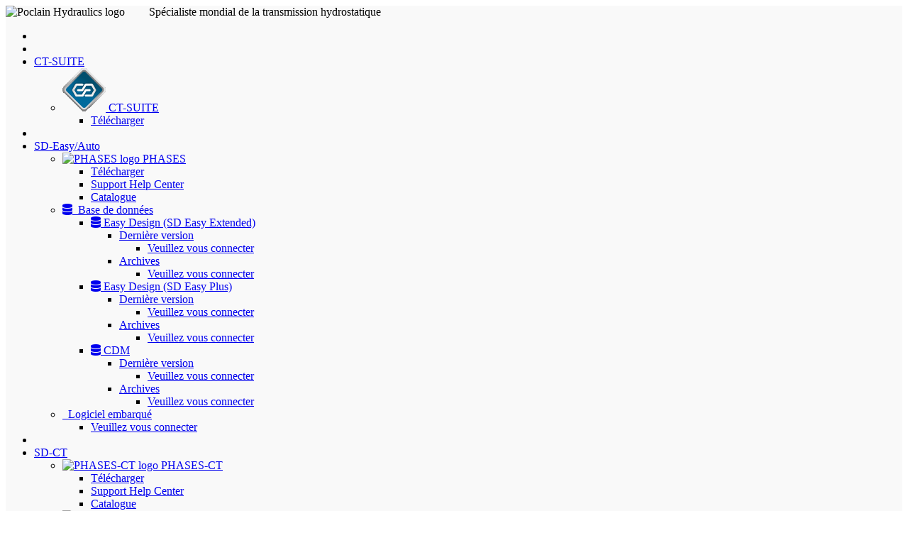

--- FILE ---
content_type: text/html; charset=UTF-8
request_url: https://phases.poclain-hydraulics.com/downloadcenter/index.php?displayContent=soft&lang=fr&softPath=CR0452%20Assistance&softCategory=afficheur
body_size: 56574
content:
<!DOCTYPE HTML>
<html lang="fr">
    <head>
        <meta charset="UTF-8">
		<meta name="application-name" content="Download Center">
		<meta name="author" content="Poclain Hydraulics, support.phases@poclain.com">
		<meta name="keywords" content="Poclain Hydraulics, electronic, software, display, transmission, offroad, engine, diagnostic, SmartDrive">
		<meta name="category" content="Centre de téléchargement Poclain-Hydraulics,Centre d'aide Poclain-Hydraulics,Gestion de comptes utilisateur,Gestion de licence logicielle">
		<meta name="copyright" content="Poclain Hydraulics">
		<meta name="description" content="Centre de téléchargement et d'aide pour les logiciels Poclain-Hydraulics, bases de données de conception, logiciels embarqués. Gestion des comptes d'utilisateurs et de licences.">
		<meta name="distribution" content="global">
        <meta name="googlebot" content="index">
		<meta name="identifier-url" content="https://phases.poclain-hydraulics.com/">
		<meta name="keywords" content="Télécharger les logiciels Poclain-Hydraulics,Centre de téléchargement,Centre d'aide,PHASES-CT,PHASES,CT-Design,SmartDrive,SD-CT-30,SD-CT-200,SD-CT-300,SD-Easy,SD-Auto,CANAlogger Viewer,Fichiers licence Poclain">
		<meta name="language" content="fr">
        <meta name="publisher" content="Poclain Hydraulics">
        <meta name="robots" content="index,follow" >
		<meta name="designer" content="Poclain Hydraulics">
		<meta name="reply-to" content="support.phases@poclain.com">
        <meta name="owner" content="Poclain Hydraulics">
        <meta name="viewport" content="width=device-width, initial-scale=1.0, shrink-to-fit=no">
		<meta name="url" content="https://phases.poclain-hydraulics.com/">
        <meta name="identifier-URL" content="https://phases.poclain-hydraulics.com/">
        <meta name="coverage" content="worldwide">
        <meta name="distribution" content="global">
        <meta name="category" content="Software">
        <meta name="rating" content="General">
		<meta name="twitter:title" content="Poclain Hydraulics Download Center">
		
		<meta property="og:title" content="Poclain Hydraulics Download Center">
        <meta property="og:description" content="Centre de téléchargement et d'aide pour les logiciels Poclain-Hydraulics, bases de données de conception, logiciels embarqués. Gestion des comptes d'utilisateurs et de licences."/>
        <meta property="og:image" content="img/favicon.png"/>
        <meta property="og:url" content="https://phases.poclain-hydraulics.com/"/>
        <meta property="og:site_name" content="Poclain Hydraulics"/>
				
		<meta property="og:type" content="article" />
        <meta property="article:published_time" content="2017-01-09T10:46:20+00:00" />
        <meta property="article:modified_time" content="2019-01-24T10:46:20+00:00" />
        <meta property="og:local" content="en_US" />
        <meta property="og:email" content="support.phases@poclain.com"/>
        <meta property="og:phone_number" content="+33344407777"/>
        <meta property="og:fax_number" content="33344407791"/>
        <meta property="og:latitude" content="49.323309"/>
        <meta property="og:longitude" content="2.747947"/>
        <meta property="og:street-address" content="Route de Compiègne"/>
        <meta property="og:locality" content="Verberie"/>
        <meta property="og:region" content="Oise"/>
        <meta property="og:postal-code" content="60410"/>
        <meta property="og:country-name" content="FRANCE"/>

        <meta name="twitter:title" content="Poclain Hydraulics Download Center">
        <meta name="twitter:description" content="Centre de téléchargement et d'aide pour les logiciels Poclain-Hydraulics, bases de données de conception, logiciels embarqués. Gestion des comptes d'utilisateurs et de licences."/>
        <meta name="twitter:image" content="https://phases.poclain-hydraulics.com"/>
        <meta name="twitter:card" content="https://phases.poclain-hydraulics.com"/>

        <meta name="apple-mobile-web-app-capable" content="yes" >
        <meta name="apple-touch-fullscreen" content="yes" >
        <meta name="apple-mobile-web-app-status-bar-style" content="black" >
        <meta name="format-detection" content="telephone=no" >

        <meta name="mssmarttagspreventparsing" content="true">
        <meta http-equiv="X-UA-Compatible" content="IE=edge">
        <meta name="msapplication-starturl" content="https://phases.poclain-hydraulics.com">
        <meta name="msapplication-window" content="width=800;height=600">
        <meta name="msapplication-navbutton-color" content="grey">
        <meta name="application-name" content="News">
        <meta name="msapplication-tooltip" content="Download Center">		
		
        <title>Download Center</title>
		
        <link rel="stylesheet" href="bootstrap/css/bootstrap.css">
        <!-- <link rel="stylesheet" href="bootstrap/css/bootstrap.min.css"> -->
        <!-- <link rel="stylesheet" href="bootstrap/css/bootstrap-theme.css"> -->
        <!-- <link rel="stylesheet" href="css/bootstrap-responsive.min.css"> -->
        <link rel="stylesheet" href="css/style1.css">
        <link rel="stylesheet" href="css/stylePresentation.css">
        <link rel="stylesheet" href="https://use.fontawesome.com/releases/v5.7.2/css/all.css" integrity="sha384-fnmOCqbTlWIlj8LyTjo7mOUStjsKC4pOpQbqyi7RrhN7udi9RwhKkMHpvLbHG9Sr" crossorigin="anonymous">
		<link rel="stylesheet" href="https://cdnjs.cloudflare.com/ajax/libs/font-awesome/4.7.0/css/font-awesome.min.css">
        <!--the icon of the page for all navigators-->
        <link rel="icon" type="image/png" href="img/favicon.png">
        <!-- Include all compiled plugins (below), or include individual files as needed -->
        <script type="text/javascript" src="js/jquery.min.js"></script>
        <script type="text/javascript" src="js/bootstrap.min.js"></script>
        <script type="text/javascript" src="js/index_js.js"></script>
        <script type="text/javascript" src="js/advise.js"></script>
        <!--<script src="https://www.google.com/recaptcha/api.js"></script>
        <!--[if IE]>
            <link rel="shortcut icon" type="image/x-icon" href="img/icon_trans.ico" />
        <![endif]-->
		<script src="js/Chart.min.js"></script>
		<script src="js/utils4graphic.js"></script>
        <script type="text/javascript">
            // check the mail, password and captcha
            // Affiche le message si les mots de passe de ne correspondent pas
            var check = function () {
                label = document.getElementById('passwd2-label');
                if (document.getElementById('passwd').value ==
                        document.getElementById('passwd2').value) {
                    label.style.color = "";
                    label.innerHTML = "";
                } else {
                    label.style.color = 'red';
                    label.style.fontSize  = '10px';
                    label.innerHTML = "Ne correspond pas";
                }
            }
            // Vérifie la correspondance des mots de passe
            var checkpass = function () {
                passwd = document.getElementById("passwd");
                passwdConfirm = document.getElementById("passwd2");
                // If passwd and confirm passwd don't match.
                if (passwd.value.length < 5) {
                    passwd.setCustomValidity("Oups!! Le mot de passe doit avoir au moins 5 caractères.");
                } else if (passwd.value != passwdConfirm.value) {
                    passwd.setCustomValidity("Les mots de passe sont différents ! Réessayez.");
                } else if (passwd.value == passwdConfirm.value) {
                    passwd.setCustomValidity("");
                }
            }
            
            // Dans le cas de l'inscription
            function validatePatternReg() {
                email = document.getElementById("email2");
                emailConfirm = document.getElementById("email3");

                // If mail and confirm email don't match.
                if (email.value != emailConfirm.value) {
                    emailConfirm.setCustomValidity("Les adresses mail rentrées sont différentes ! Réessayez.");
                } else {
                    emailConfirm.setCustomValidity("");
                }

                // check Regex mail
                $.ajax({
                    url: "check_mail.php",
                    type: "POST",
                    data: "email=" + email.value,
                    dataType: "html",
                    async: false,
                    success: function (data) {
                        if (data == "invalid") {
                            email.setCustomValidity("Adresse mail invalide ! Réessayez.");
                        } else {
                            email.setCustomValidity("");
                        }
                    }
                    ,
                    error: function (resultat, statut, erreur) {
                    },
                    complete: function (resultat, statut) {
                    }
                });
            }
            
            // Dans le cas de demande de licence
            function validatePatternLic() {
                email = document.getElementById("email4");
                emailConfirm = document.getElementById("email5");

                // If mail and confirm email don't match.
                if (email.value != emailConfirm.value) {
                    emailConfirm.setCustomValidity("Les adresses mail rentrées sont différentes ! Réessayez.");
                } else {
                    emailConfirm.setCustomValidity("");
                }

                // check Regex mail
                $.ajax({
                    url: "check_mail.php",
                    type: "POST",
                    data: "email=" + email.value,
                    dataType: "html",
                    async: false,
                    success: function (data) {
                        if (data == "invalid") {
                            email.setCustomValidity("Adresse mail invalide ! Réessayez.");
                        } else {
                            email.setCustomValidity("");
                        }
                    }
                    ,
                    error: function (resultat, statut, erreur) {
                    },
                    complete: function (resultat, statut) {
                    }
                });
            }
            </script>
        
                <script type="text/javascript">
                function validateCaptcha() {
                captcha = document.getElementById("captcha");

                // verify if captcha matches
                $.ajax({
                    url: "captcha/captcha_verify.php",
                    type: "POST",
                    data: "captcha=" + captcha.value,
                    dataType: "html",
                    async: false,
                    success: function (data) {
                        if (data == "true") {
                            captcha.setCustomValidity("");
                        } else {
                            captcha.setCustomValidity("Oups!! Code captcha incorrect.");
                        }
                    }
                    ,
                    error: function (resultat, statut, erreur) {
                    },
                    complete: function (resultat, statut) {
                    }
                });
            }
        </script>     
    </head>
    <body onload="resizeContent();
            checkCookie();
			checkModal();" onresize="resizeContent()">
        <div id="wrap">
            <!--jumbotron-->
            <div class=" navbar-fixed-top" style="background-color:#f9f9f9">
                <div class="row">
				<span class="col-xs-6 col-sm-3 col-md-3 col-lg-2" ><img src='img/logo.png' id="logo" alt='Poclain Hydraulics logo' /></span>
                <span class="sub-title col-xs-6 col-sm-9 col-md-9 col-lg-10" style="padding-left:30px">Spécialiste mondial de la transmission hydrostatique</span>
				</div>
                <!--navbar-->
                <div class="new_Navbar2">
                    <nav class="navbar navbar-default topnav" id="myNav">
                        <div class="container">
                            <nav class="nav">
                                <ul class="nav navbar-nav">
                                    <li class="li-top">
                                        <a href="index.php?lang=fr">
                                            <span class="glyphicon glyphicon-home blue-icon"></span>
                                        </a>
                                    </li>
                                    <li class="divider-vertical"></li>
<!-- Mise en commentaires CT-SUITE jusqu'à l'ajout des logiciels correspondant-->
	<li class="li-top">
                                        <a class="dropdown-toggle" href="#">
CT-SUITE                                            <b class="caret"></b>
                                        </a>
                                        <ul class="dropdown-menu">
                                            <li class="dropdown-submenu">
                                                <a class="dropdown-toggle" href="#">
                                                    <img src="ct-suite/img/CT-SUITE.png" alt="CT-SUITE logo" />
CT-SUITE                                                </a>
                                                <ul class="dropdown-menu">
                                                    <li>
                                                        <a href="index.php?displayContent=soft&softPath=CT-SUITE&softCategory=ct-suite&lang=fr">
                                                            <span class="glyphicon glyphicon-download blue-icon"></span>
Télécharger  
                         													
        </a>
                                                    </li>
                                                </ul>
                                            </li>
                                        </ul>
                                    </li>
                                    <li class="divider-vertical"></li>
<!-- FIN Mise en commentaires CT-SUITE jusqu'à l'ajout des logiciels correspondant-->					
                                    <li class="li-top">
                                        <a class="dropdown-toggle" href="#">
SD-Easy/Auto                                            <b class="caret"></b>
                                        </a>
                                        <ul class="dropdown-menu">
                                            <li class="dropdown-submenu">
                                                <a class="dropdown-toggle" href="#">
                                                    <img src="sd-easy/img/PHASES.png" alt='PHASES logo' />												
PHASES                                                </a>
                                                <ul class="dropdown-menu">
                                                    <li>
                                                        <a href="index.php?displayContent=soft&lang=fr&softPath=PHASES&softCategory=sd-easy">
                                                            <span class="glyphicon glyphicon-download blue-icon"></span>
Télécharger  
                                                        </a>
                                                    </li>
                                                    <li>
                                                        <a href="index.php?displayContent=help_center&lang=fr&softPath=PHASES&softCategory=sd-easy">
                                                            <span class="glyphicon glyphicon-question-sign blue-icon"></span>
Support Help Center                                                        </a>
                                                    </li>
                                                    <li>
                                                        <a href="index.php?displayContent=catalog&lang=fr&softPath=PHASES&softCategory=sd-easy">
                                                            <span class="glyphicon glyphicon-info-sign blue-icon"></span>
Catalogue                                                        </a>
                                                    </li>
                                                </ul>
                                            </li>
                                            <li class="dropdown-submenu">
                                                <a class="dropdown-toggle"  href="#">
                                                    <i class="fas fa-database blue-icon"></i>&nbsp;
Base de données                                                </a>
                                                <ul class="dropdown-menu">
                                                    <li class="dropdown-submenu">
                                                        <a class="dropdown-toggle" href="#">
                                                            <i class="fas fa-database blue-icon"></i>
Easy Design (SD Easy Extended)                                                        </a>
                                                        <ul class="dropdown-menu">
                                                            <li class="dropdown-submenu">
                                                            <a class="dropdown-toggle" href="#">
                                                                        <span class="glyphicon glyphicon-save-file blue-icon"></span>
                                                                            Dernière version
                                                                        </a><ul class="dropdown-menu">
                                                                        <li>
                                                                            <a href="index.php?displayContent=connexion&lang=fr&redirect=version1">
                                                                                <span class="glyphicon glyphicon-log-in blue-icon"></span>
                                                                                Veuillez vous connecter
                                                                            </a>
                                                                        </li>
                                                                    </ul>                                                            </li>
                                                            <li class="dropdown-submenu">
                                                            <a class="dropdown-toggle" href="#">
                                                                        <span class="glyphicon glyphicon-list-alt blue-icon"></span>
                                                                            Archives
                                                                        </a><ul class="dropdown-menu">
                                                                    <li>
                                                                        <a href="index.php?displayContent=connexion&lang=fr&redirect=archives1">
                                                                            <span class="glyphicon glyphicon-log-in blue-icon"></span>
                                                                            Veuillez vous connecter
                                                                        </a>
                                                                    </li>
                                                                </ul>                                                            </li>
                                                        </ul>
                                                    </li>
                                                    <li class="dropdown-submenu">
                                                        <a class="dropdown-toggle" href="#">
                                                            <i class="fas fa-database blue-icon"></i>
                                                            Easy Design (SD Easy Plus)                                                        </a>
                                                        <ul class="dropdown-menu">
                                                            <li class="dropdown-submenu">
                                                                <a class="dropdown-toggle" href="#">
                                                                        <span class="glyphicon glyphicon-save-file blue-icon"></span>
                                                                            Dernière version
                                                                        </a><ul class="dropdown-menu">
                                                                            <li>
                                                                                <a href="index.php?displayContent=connexion&lang=fr&redirect=version2">
                                                                                    <span class="glyphicon glyphicon-log-in blue-icon"></span>
                                                                                    Veuillez vous connecter
                                                                                </a>
                                                                            </li>
                                                                        </ul>                                                            </li>
                                                            <li class="dropdown-submenu">
                                                                <a class="dropdown-toggle" href="#">
                                                                        <span class="glyphicon glyphicon-list-alt blue-icon"></span>
                                                                            Archives
                                                                        </a><ul class="dropdown-menu">
                                                                            <li>
                                                                                <a href="index.php?displayContent=connexion&lang=fr&redirect=archives2">
                                                                                    <span class="glyphicon glyphicon-log-in blue-icon"></span>
                                                                                    Veuillez vous connecter
                                                                                </a>
                                                                            </li>
                                                                        </ul>                                                            </li>
                                                        </ul>
                                                    </li>
                                                    <li class="dropdown-submenu">
                                                        <a class="dropdown-toggle" href="#">
                                                            <i class="fas fa-database blue-icon"></i>
                                                                CDM                                                        </a>
                                                        <ul class="dropdown-menu">
                                                            <li class="dropdown-submenu">
                                                                <a class="dropdown-toggle" href="#">
                                                                        <span class="glyphicon glyphicon-save-file blue-icon"></span>
                                                                            Dernière version
                                                                        </a><ul class="dropdown-menu">
                                                                            <li>
                                                                                <a href="index.php?displayContent=connexion&lang=fr&redirect=version3">
                                                                                    <span class="glyphicon glyphicon-log-in blue-icon"></span>
                                                                                    Veuillez vous connecter
                                                                                </a>
                                                                            </li>
                                                                        </ul>                                                            </li>
                                                            <li class="dropdown-submenu">
                                                                <a class="dropdown-toggle" href="#">
                                                                        <span class="glyphicon glyphicon-list-alt blue-icon"></span>
                                                                            Archives
                                                                        </a><ul class="dropdown-menu">
                                                                            <li>
                                                                                <a href="index.php?displayContent=connexion&lang=fr&redirect=archives3">
                                                                                    <span class="glyphicon glyphicon-log-in blue-icon"></span>
                                                                                    Veuillez vous connecter
                                                                                </a>
                                                                            </li>
                                                                        </ul>                                                            </li>
                                                        </ul>
                                                    </li>
                                                </ul>
                                            </li>
                                            
                                            <li class="dropdown-submenu">
                                                <a class="dropdown-toggle" href="#">
                                                    <span class="glyphicon glyphicon-upload blue-icon"></span>&nbsp;
                                                    Logiciel embarqué
                                                </a>
                                                <ul class="dropdown-menu">
                                                    <li>
                                                        <a href="index.php?displayContent=connexion&lang=fr&redirect=emb">
                                                            <span class="glyphicon glyphicon-log-in blue-icon"></span>
                                                            Veuillez vous connecter
                                                        </a>
                                                    </li>
                                                </ul>
                                            </li>                                        </ul>
                                    </li>
                                    <li class="divider-vertical"></li>
                                    <li class="li-top">
                                        <a class="dropdown-toggle" href="#">
SD-CT                                            <b class="caret"></b>
                                        </a>
                                        <ul class="dropdown-menu">
                                            <li class="dropdown-submenu">
                                                <a class="dropdown-toggle" href="#">
                                                    <img src="sd-ct/img/PHASES-CT.png" alt="PHASES-CT logo" />
PHASES-CT                                                </a>
                                                <ul class="dropdown-menu">
                                                    <li>
                                                        <a href="index.php?displayContent=soft&softPath=PHASES-CT&softCategory=sd-ct&lang=fr">
                                                            <span class="glyphicon glyphicon-download blue-icon"></span>
Télécharger                                                        </a>
                                                    </li>
                                                    <li>
                                                        <a href="index.php?displayContent=help_center&softPath=PHASES-CT&softCategory=sd-ct&lang=fr">
                                                            <span class="glyphicon glyphicon-question-sign blue-icon"></span>
Support Help Center                                                        </a>
                                                    </li>
                                                    <li>
                                                        <a href="index.php?displayContent=catalog&softPath=PHASES-CT&softCategory=sd-ct&lang=fr">                                               
                                                            <span class="glyphicon glyphicon-info-sign blue-icon"></span>
                                                    Catalogue                                                        </a>
                                                    </li>
                                                </ul>
												<!---- ----->
												<li class="dropdown-submenu">
                                                <a class="dropdown-toggle" href="#">
                                                    <img src="sd-ct/img/eBOM Builder.png" alt="eBOM Builder logo" />
eBOM Builder                                                </a>
                                                <ul class="dropdown-menu">
                                                    <li>
                                                        <a href="index.php?displayContent=soft&softPath=eBOM Builder&softCategory=sd-ct&lang=fr">
                                                            <span class="glyphicon glyphicon-download blue-icon"></span>
Télécharger                                                        </a>
                                                    </li>
												</ul>
												<!---- ----->
                                            </li>
                                            <li class="dropdown-submenu">
                                                <a href="#">
                                                    <img src="sd-ct/img/CT-Design.png" alt="CT-Design logo" />
CT-Design                                                </a>
                                                <ul class="dropdown-menu">
                                                    <li>
                                                        <a href="index.php?displayContent=soft&softPath=CT-Design&softCategory=sd-ct&lang=fr">
                                                            <span class="glyphicon glyphicon-download blue-icon"></span>
Télécharger                                                        </a>
                                                    </li>
                                                    <li class="dropdown-submenu">
                                                        <a class="dropdown-toggle" href="#">
                                                            <i class="fas fa-database blue-icon"></i>
                                                            Base de données                                                        </a>
                                                        <ul class="dropdown-menu">
                                                            <li class="dropdown-submenu">
                                                                <a class="dropdown-toggle" href="#">
                                                                        <span class="glyphicon glyphicon-save-file blue-icon"></span>
                                                                            Dernière version
                                                                        </a><ul class="dropdown-menu">
                                                                            <li>
                                                                                <a href="index.php?displayContent=connexion&lang=fr&redirect=version4">
                                                                                    <span class="glyphicon glyphicon-log-in blue-icon"></span>
                                                                                    Veuillez vous connecter
                                                                                </a>
                                                                            </li>
                                                                        </ul>                                                            </li>
                                                            <li class="dropdown-submenu">
                                                                <a class="dropdown-toggle" href="#">
                                                                        <span class="glyphicon glyphicon-list-alt blue-icon"></span>
                                                                            Archives
                                                                        </a><ul class="dropdown-menu">
                                                                            <li>
                                                                                <a href="index.php?displayContent=connexion&lang=fr&redirect=archives4">
                                                                                    <span class="glyphicon glyphicon-log-in blue-icon"></span>
                                                                                    Veuillez vous connecter
                                                                                </a>
                                                                            </li>
                                                                        </ul>                                                            </li>
                                                        </ul>
                                                    </li>
                                                    <li>
                                                        <a href="index.php?displayContent=help_center&softPath=CT-Design&softCategory=sd-ct&lang=fr">
                                                            <span class="glyphicon glyphicon-question-sign blue-icon"></span>
Support Help Center                                                        </a>
                                                    </li>
                                                    <li>
                                                        <a href="index.php?displayContent=catalog&softPath=CT-Design&softCategory=sd-ct&lang=fr">                                               
                                                            <span class="glyphicon glyphicon-info-sign blue-icon"></span>
Catalogue                                                        </a>
                                                    </li>
                                                </ul>
                                            </li>
                                        </ul>
                                    </li>
                                    <li class="divider-vertical"></li>
									<!-- Mise en commentaires des afficheurs jusqu'à l'ajout des logiciels correspondant-->
                                    <li class="li-top">
                                        <a class="dropdown-toggle" href="#">
Afficheurs                                            <b class="caret"></b>
                                        </a>
                                        <ul class="dropdown-menu">
                                            <li class="dropdown-submenu">
                                                <a href="#">
                                                 CR0452 Transmission                                                </a>
                                                <ul class="dropdown-menu">
													<li>
                                                        <a href="index.php?displayContent=soft&lang=fr&softPath=CR0452 Transmission&softCategory=afficheur">
                                                            <span class="glyphicon glyphicon-download blue-icon"></span>
															Télécharger  
                                                        </a>
                                                    </li>
                                                </ul>
                                            </li>
											<li class="dropdown-submenu">
                                                <a href="#">
                                                 CR0452 Assistance                                                </a>
                                                <ul class="dropdown-menu">
													<li>
                                                        <a href="index.php?displayContent=soft&lang=fr&softPath=CR0452 Assistance&softCategory=afficheur">
                                                            <span class="glyphicon glyphicon-download blue-icon"></span>
															Télécharger  
                                                        </a>
                                                    </li>												
                                                </ul>
                                            </li>
											<li class="dropdown-submenu">
                                                <a href="#">
                                                 CR0451 Transmission                                                </a>
                                                <ul class="dropdown-menu">
													<li>
                                                        <a href="index.php?displayContent=soft&lang=fr&softPath=CR0451 Transmission&softCategory=afficheur">
                                                            <span class="glyphicon glyphicon-download blue-icon"></span>
															Télécharger  
                                                        </a>
                                                    </li>														
                                                </ul>
                                            </li>
											<li class="dropdown-submenu">
                                                <a href="#">
                                                 CR0451 Transmission 1.5                                                </a>
                                                <ul class="dropdown-menu">
													<li>
                                                        <a href="index.php?displayContent=soft&lang=fr&softPath=CR0451 Transmission 1.5&softCategory=afficheur">
                                                            <span class="glyphicon glyphicon-download blue-icon"></span>
															Télécharger  
                                                        </a>
                                                    </li>														
                                                </ul>
                                            </li>
											<li class="dropdown-submenu">
                                                <a href="#">
                                                 Maintenance Tool                                                </a>
                                                <ul class="dropdown-menu">
													<li>
                                                        <a href="index.php?displayContent=soft&lang=fr&softPath=Maintenance Tool&softCategory=afficheur">
                                                            <span class="glyphicon glyphicon-download blue-icon"></span>
															Télécharger  
                                                        </a>
                                                    </li>
													<li>
                                                        <a href="index.php?displayContent=help_center&softPath=Maintenance Tool&softCategory=afficheur&lang=fr">
                                                            <span class="glyphicon glyphicon-question-sign blue-icon"></span>
															Support Help Center                                                        </a>
                                                    </li>
                                                </ul>
                                            </li>
                                        </ul>
                                    </li>
                                    <li class="divider-vertical"></li>
									<!--- TOOLS ---->
                                    <li class="li-top">
                                        <a class="dropdown-toggle" href="#">
                                            <span class="glyphicon glyphicon-cog blue-icon"></span>
                                            Outils <b class="caret"></b>
                                        </a>
                                        <ul class="dropdown-menu">
                                                                                        <li class="dropdown-submenu">
                                                <a href="#">
                                                    <img src="tools/img/CANAlogger Viewer.png" alt="CANAlogger Viewer logo" />
CANAlogger Viewer                                                </a>
                                                <ul class="dropdown-menu">
                                                    <li>
                                                        <a href="index.php?displayContent=soft&softPath=CANAlogger Viewer&softCategory=tools&lang=fr">
                                                            <span class="glyphicon glyphicon-download blue-icon"></span>
Télécharger  
                                                        </a>
                                                    </li>
                                                    <li>
                                                        <a href="index.php?displayContent=catalog&softPath=CANAlogger Viewer&softCategory=tools&lang=fr">                                               
                                                            <span class="glyphicon glyphicon-info-sign blue-icon"></span>
                                    Catalogue  
                                                        </a>
                                                    </li>
                                                </ul>
                                            </li>
                                                                                        <li class="dropdown-submenu">
                                                <a href="#">
                                                    <img src="tools/img/File Comparator.png" alt="File Comparator logo" />
                                                    File Comparator  
                                                </a>
                                                <ul class="dropdown-menu">
                                                    <li>
                                                        <a href="index.php?displayContent=connexion&lang=fr&redirect=comp">
                                                            <span class="glyphicon glyphicon-log-in blue-icon"></span>
                                                            Veuillez vous connecter  
                                                        </a>
                                                    </li>                                                </ul>
                                            </li>
                                            <li class="dropdown-submenu">
                                                <a href="#">
                                                    <img src="tools/img/Remote Support.png" alt="Remote Support logo" />
Remote Support  
                                                </a>
                                                <ul class="dropdown-menu">
                                                    <li>
                                                        <a href="index.php?displayContent=soft&softPath=Remote Support&softCategory=tools&lang=fr">
                                                            <span class="glyphicon glyphicon-download blue-icon"></span>
                                                    Télécharger  
                                                        </a>
                                                    </li>
                                                </ul>
                                            </li>
                                        </ul>
                                    </li>
                                    <li class="divider-vertical"></li>
                                    <li class="li-top">
                                        <a class="dropdown-toggle" href="#">
                                            <i class="fas fa-award blue-icon"></i>
                                            Licence logiciel <b class="caret"></b>
                                        </a>
                                        <ul class="dropdown-menu">
                                            <li>
                                                <a href="index.php?displayContent=regCheck&lang=fr">
                                                    <span class="glyphicon glyphicon-file blue-icon"></span>
                                                    Demande de licence
                                                    </a>                                            </li>
                                            <li>
                                                <a href="index.php?displayContent=missingLic&lang=fr">
                                                    <span class="glyphicon glyphicon-remove-sign blue-icon"></span>
Licence manquante  
                                                </a>
                                            </li>
                                            <li>
                                                <a href="index.php?displayContent=errorCode&lang=fr">
                                                    <span class="glyphicon glyphicon-warning-sign blue-icon"></span>
Code erreur  
                                                </a>
                                            </li>
                                        </ul>
                                    </li>
                                    <li class="divider-vertical"></li>
                                    <li class="li-top">
                                        <a href="index.php?displayContent=regCheck&click=2&lang=fr">
                                                <span class="glyphicon glyphicon-envelope blue-icon"></span>
                                            Contactez-nous  
                                            </a>                                    </li>
                                    <li class="divider-vertical"></li>
                                    <li class="li-top">
                                                                                    <a class="dropdown-toggle" href="#">
                                            FR <b class="caret"></b>
                                        </a>
                                        <ul class="dropdown-menu">
                                            <!--links for the languages-->
                                            <li><a href="index.php?displayContent=soft&lang=en&softPath=CR0452%20Assistance&softCategory=afficheur"><b>EN</b>Anglais</a></li><li><a href="#"><b>FR</b>Français</a></li>                                        </ul>
                                    </li>
                                    <li class="divider-vertical"></li>
                                    <li class="li-top">
                                        <a href="index.php?displayContent=connexion&lang=fr">
                                            <span class="glyphicon glyphicon-log-in blue-icon image-connect"></span>
                                        </a>
                                    </li>
									<!--- modif TC du 13/03/2109 -->
                        									
									
                                </ul>
                            </nav>
                        </div>
                        <!-- end of .container -->
                    </nav>
                </div>
            </div>
            <!--end of jumbotron-->
            <div id="content">
                
        <h2 class="col-md-offset-2">
            CR0452 Assistance (B52401G-A) 
        </h2>
    <br />
	<div class="container containerPH">
	<div class="row">
<div class="col-md-12 col-md-offset-1 paddingBot">
        <img class="col-lg-offset-1 col-md-4 col-md-offset-2 col-xs-4" height="auto" width="50%" src="afficheur/img/CR0452 Assistance_1.png" alt="CR0452 Assistance">
        <div class="txt-above col-lg-1 col-md-2 col-xs-4">
            Logiciel pour les afficheurs CR0452 permettant de gérer les systémes d'Assistance Poclain-Hydraulics.
</br></br>
<a href="https://poclain-hydraulics.com/sites/default/files/2022-05/A25521Q.pdf" target="_blank"">Documentation technique</a></br>
<a href="https://phases.poclain-hydraulics.com/downloadcenter/DOC-FLYER-MT-TOOL-SETUP.pdf" target="_blank"">Comment télécharger un logiciel dans un afficheur?</a></br>
            <br /><br />
            <a href="index.php?displayContent=soft_download&softPath=CR0452 Assistance&lang=fr&softCategory=afficheur" class="download">
                <span class="glyphicon glyphicon-download-alt col-md-offset-4"></span>
                Télécharger
            </a>
            <br />
            <br /><a href="changelog/CR0452 Assistance/changelog.html" target="_blank">
                <span class="glyphicon glyphicon-list-alt"></span>&nbsp;Journal des modifications (ChangeLog)
            </a>
		<p class="md5NormalWeight">
			La signature MD5 du fichier : <br />5246c617a2402e297dfe98ce009091e4
		</p>
        </div>
        <br />
    </div>
	</div>
    <div class="row">
        <h3 class="col-md-offset-4">
            Description :
        </h3>
        <div class=" col-md-10 col-md-offset-2">
			<img class="" src="afficheur/img/CR0452 Assistance_2.png" alt="CR0452 Assistance" height="auto" width="50%" style="float:right; margin: 4px 10px 10px 10px;"> 
                <li>
	Le logiciel CR0452 Assistance permets l'exploitation des composants constituant le système d'assistance développé par POCLAIN HYDRAULICS.
</li>
<li>
	Installé en cabine, connecté au CAN-bus du SmartDrive, il permet :
</li>
<li>
	Le logiciel permet:
	<ul>
		<li>
			1 - d'afficher les informations importantes du systéme electro-hydraulique POCLAIN HYDRAULICS :
			<ul>
				<li>Vitesse machine (réelle ou théorique),</li>
				<li>Vitesse du moteur thermique,</li>
				<li>Température du cricuit hydraulique,</li>
				<li>Status des moteurs hydrauliques (bypass, engagés ...),</li>
				<li>Status de la pression ou de la puissance du circuit hydraulique,</li>
				<li>Status des erreurs.</li>
				<li>etc...</li>				
			</ul>
		</li>
		<li>
			2 - de diagnostiquer les éventuels dysfonctionnements du systéme POCLAIN HYDRAULICS,
		</li>
		<li>
			3 - de régler les unités d'affichage :
			<ul>
				<li>Vitesse : kilométres par heure (km/h), Miles Par Heure (mph), Métres Par Second (m/s), Pied Par Second (f/s),</li>
				<li>Pression : bar (bar), PSI (psi), kiloPascal (kPas),</li>
				<li>Température : Degré Celsius (°C), Degré Fahrenheit (°F),</li>
				<li>Puissance : kiloWatt (kW), Horse Power Metric (HP m), Horse Power Impérial (HP i).</li>
			</ul>
		</li>
	</ul>
</li>


        </div>
	<!---
        <img class="img-present" src="afficheur/img/CR0452 Assistance_2.png" alt="CR0452 Assistance">
	--->
    </div>
	</div>            </div>
        </div>

        <footer>
            <div class="col-xs-4">
                <div>
                    <i class="fas fa-industry min-footer"></i>
                    POCLAIN HYDRAULICS INDUSTRIE
                </div>
                <div>
                    <i class="fas fa-map-marker-alt min-footer"></i>
                    Route de Compiègne 60410 Verberie - FRANCE
                </div>
                <div>
                    <span class="glyphicon glyphicon-earphone min-footer"></span> Tel. : +33 3 44 40 77 77
                </div>
				<!--
				<div>
                    <span class="glyphicon glyphicon-phone-alt min-footer"></span> Fax. : +33 3 44 40 77 91
                </div>
                --->
				<div>
                    <a href="index.php?displayContent=regCheck&click=2&lang=fr">
                        <span class="glyphicon glyphicon-envelope blue-icon min-footer"></span> Contactez-nous  
                    </a>
                </div>
            </div>
            <div class="col-xs-4">                
                <p class="text-justify">
Ces informations, sources sont la propriété de POCLAIN HYDRAULICS. Elles sont strictement confidentielles. Elles ne doivent pas être utilisées, reproduites, copiées ou divulguées à un tiers, en totalité ou en partie, sans notre accord écrit préalable.  
                </p>
            </div>
            <div class="col-xs-4">                
                <p class="text-justify">
                    &#9400; 2017-2019 Poclain Hydraulics
                </p>             
                <p class="text-justify">
                    <a href="index.php?displayContent=legal_info&lang=fr">
                        <i class="fas fa-balance-scale min-footer"></i>
Mentions légales                    </a>
                </p>
                <p class="text-justify">
                    <i class="fas fa-code-branch min-footer"></i>
                    Version 791002223                </p>
            </div>
        </footer>
        <div id="cookieChoiceInfo">
            <span>                
Les cookies assurent le bon fonctionnement de nos services. En utilisant ces derniers, vous acceptez l’utilisation des cookies.            </span>
            <a id="cookieChoiceDismiss" href="#" onclick="cookieMessage('aggreeProceed', 'yes', 100)">
                Ok
            </a>
        </div>
		

		<noscript>Votre navigateur ne supporte pas JavaScript !</noscript>
    </body>
</html>